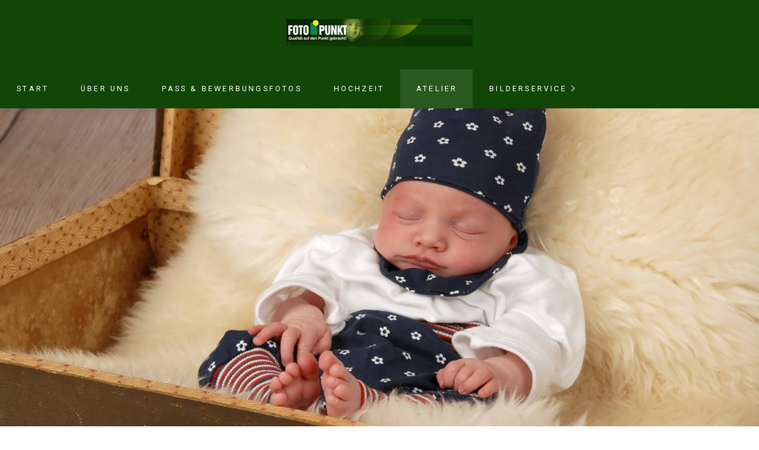

--- FILE ---
content_type: text/html
request_url: http://foto-i-punkt.de/atelier.html
body_size: 5498
content:
<!DOCTYPE HTML> <html class="no-js responsivelayout supportsbreakout" lang="de"> <head> <script>
		document.documentElement.className = document.documentElement.className.replace(/no-js/g, 'js');
	</script> <title>Atelier</title> <meta charset="utf-8"> <meta name="description" content=""> <meta name="keywords" content=""> <meta name="viewport" content="width=device-width, initial-scale=1.0"> <meta name="generator" content="Zeta Producer 14.3.3.0, ZP14X, 04.09.2018 12:40:38"> <meta name="robots" content="index, follow"> <link rel="shortcut icon" type="image/x-icon" href="assets/favicon.ico"> <script>
		// if after 1000ms we haven't got webfonts, show the user something, a FOUT is better than nothing
		// http://kevindew.me/post/47052453532/a-fallback-for-when-google-web-font-loader-fails
		setTimeout(function() {
			// you can have the webfont.js cached but still have no classes fire and you will have a window.WebFontConfig object
			if ( ! ("WebFont" in window)) {
				// non wfl loader class name because their events could still fire
				document.getElementsByTagName("html")[0].className += " wf-fail";
			}
		}, 1000);
	
		WebFontConfig = {
			google: { families: [ 'Roboto:300,400,700' ] }
		};
		(function() {
			var wf = document.createElement('script');
			wf.src = "assets/js/webfont/1.5.18/webfont.js";
			wf.type = 'text/javascript';
			wf.async = 'true';
			var s = document.getElementsByTagName('script')[0];
			s.parentNode.insertBefore(wf, s);
		})(); 
	</script> <noscript> <link rel="stylesheet" type="text/css" href="//fonts.googleapis.com/css?family=Roboto:300,400,700"> </noscript> <link rel="stylesheet" type="text/css" href="assets/bundle.css?v=637457128613126705"> <link rel="stylesheet" type="text/css" href="assets/bundle-print.css?v=637457128612814277" media="print"> <style>
.zp13sliderWidget.burns[data-articleid="1430"]	ul.zp13slider > li.zp13slider-active-slide img{animation-duration: 8000ms !important;}
</style> <script type="text/javascript" src="assets/bundle.js?v=637457128613126705"></script> </head> <body id="flat-responsive" class="notouch haswebdescription hasfixednav hasheader"> <a id="top"></a> <div id="header"> <div id="webdescription"> <div id="logo"><a href="index.html"><img src="assets/logo.jpg" width="314" height="46" alt="index.html"></a></div> </div> <div id="nav"> <ul data-trianglemode="true" class="submenu touchhovermenu clickhovermenu"> <li class="logo"><a class="logo" href="index.html"><img src="assets/logo.jpg" width="314" height="46" alt="index.html"></a></li> <li> <a href="index.html">Start</a> </li> <li> <a href="ueber-uns.html">Über uns</a> </li> <li> <a href="pass-bewerbungsfotos.html">Pass &amp; Bewerbungsfotos</a> </li> <li> <a href="hochzeit.html">Hochzeit</a> </li> <li class="active"> <a class="active" href="atelier.html">Atelier</a> </li> <li class="haschilds"> <a href="bilderservice.html">Bilderservice</a> <ul> <li> <a href="bildabzuege.html">Bildabzüge</a> </li> <li> <a href="grossformatdruck.html">Großformatdruck</a> </li> <li> <a href="bild-vom-bild.html">Bild vom Bild</a> </li> <li> <a href="scanservice.html">Scanservice</a> </li> </ul> </li> <li class="overflownonly"><a href="#" id="mobilenavtoggle" class="tabletonly toggle" aria-label="Menü ein-/ausblenden">&#9776; Menü</a></li> </ul> </div> </div> <div id="slider" class="noprint"> <a id="a1378"></a> <div id="headerslider" class="flexslider"> <div class="flex-container" style="height: 0; padding-bottom: 44%;"> <ul class="slides"> <li> <img src="media/images/dsc_5745-large.jpg" width="1100" height="484" alt=""> </li> </ul> </div> </div> <script>
		function initSlider(){
			$z('#headerslider .flex-container').flexslider({
				useCSS: true,
				touch: true,
				keyboard: true,
				itemMargin: 0,
				animation: 'fade',
				controlsContainer: '#headerslider.flexslider',
				slideshow: true,
				slideshowSpeed: 7000,
				directionNav: true,
				controlNav: false,
				randomize: false,
				
				pauseOnHover: true,
				smoothHeight: false,
				prevText: "zur&#252;ck",
				nextText: "weiter"
			});
		}
		$z(document).ready(function() {
			if ( $z('#headerslider .flex-container ul.slides li img').length > 0 ){
				// init flexslider after 1st image has loaded, so have dimensions as quickly as possible without having to wait too long on window loaded or such and can start right with doc ready
				$z('#headerslider .flex-container ul.slides li img').first().one("load", initSlider).each(function() {
					if(this.complete) $z(this).load();
				}); // .each() is to work around a browser bugs which don't fire load() for cached images http://stackoverflow.com/a/3877079
			} 
			else{
				// also init flexslider if it doesn't contain images and is text only
				initSlider();
			}
			
			// activate links for individual slideshow
			$z('#headerslider .flex-container ul.slides li[data-clickurl]').css("cursor","pointer");
			$z('#headerslider .flex-container ul.slides li[data-clickurl]').click(function (event){
				// Because this script captures clicks for a container, it will also fire when a regular link inside the container 
				// is clicked. Therefore, we check below, if a regular link i.e. <a href="#"> was the target of the click.
				// Depending on the browser used, event.target might not be available, but event.srcElement would…
				var targ;
				if (event.target){
					targ = event.target;
				}
				else if (event.srcElement) {
					targ = event.srcElement;
				}
				if (targ.nodeName == "A") {
					// a regular link i.e. in a Caption was clicked. Return early, so the link's href doesn't get overridden
					return;
				}
				
				if ( $z(this).data("clicktarget") ){
					window.open($z(this).data("clickurl"), $z(this).data("clicktarget"));
				}
				else{
					window.location = $z(this).data("clickurl");
				}
				event.preventDefault;
				return false;
			});
		});
  	</script> </div> <div id="content" class="main"> <div class="zparea zpgrid" data-numcolumns="" data-areaname="Standard"> <div class="zpContainer "> <div class="zpRow standard "><div class="zpRowInner"> <div class="zpColumn odd zpColumnWidth1 c12" style=" "> <div class="zpColumnItem"> <div id="a1377" data-articleid="1377" class="articlearea zpwText"> <h2>Atelier</h2> <p style="text-align: center"><span style="color: #ff0000; font-size: small"></span>&nbsp;</p> </div> </div> </div> </div></div> </div> </div> </div> <div id="afterfooter" class="container"> <div class="zparea zpgrid" data-numcolumns="" data-areaname="Footer"> <div class="zpContainer "> <div class="zpRow standard zpwSlider "><div class="zpRowInner"> <div class="zpColumn odd zpColumnWidth1 c12" style=" "> <div class="zpColumnItem"> <div id="a1430" data-articleid="1430" class="articlearea zpwSlider zp13sliderWidget captionmiddle defaultbg"> <div class="zp13slider-container"> <ul class="zp13slider"> <li> <img src="media/images/10.jpg" alt=""> </li> <li> <img src="media/images/05.jpg" alt=""> </li> <li> <img src="media/images/09.jpg" alt=""> </li> <li> <img src="media/images/06.jpg" alt=""> </li> <li> <img src="media/images/11.jpg" alt=""> </li> <li> <img src="media/images/12.jpg" alt=""> </li> <li> <img src="media/images/13.jpg" alt=""> </li> <li> <img src="media/images/14.jpg" alt=""> </li> <li> <img src="media/images/15.jpg" alt=""> </li> <li> <img src="media/images/19.jpg" alt=""> </li> <li> <img src="media/images/18.jpg" alt=""> </li> </ul> </div> </div> </div> <script>
		$z(document).ready(function() {
			var useCssAnimation = true;
			if ( $z.browser.safari ){
				useCssAnimation = false;
			}
			
			// init flexslider after 1st image has loaded, so have dimensions as quickly as possible without having to wait too long on window loaded or such and can start right with doc ready
			$z('[data-articleid="1430"] ul.zp13slider li img').first().one("load", function(){
				$z('[data-articleid="1430"] .zp13slider-container').flexslider({
					useCSS: useCssAnimation,
					touch: true,
					itemMargin: 0,
					animation: 'fade',
					animationSpeed: 600,
					namespace: 'zp13slider-',
					selector: '.zp13slider > li',
					controlsContainer: '[data-articleid="1430"].zp13sliderWidget',
					multipleKeyboard: true,
					slideshow: 1,
					slideshowSpeed: 8000,
					directionNav: true,
					controlNav: true,
					randomize: false,
					
					pauseOnHover: true,
					pauseOnAction: false,
					smoothHeight: false,
					prevText: "zur&#252;ck",
					nextText: "weiter"
				});
			}).each(function() {
				if(this.complete) $z(this).load();
			}); // .each() is to work around a browser bugs which don't fire load() for cached images http://stackoverflow.com/a/3877079
		
			// make sure the slider is properly resized when the window is resized (400ms after window.resize ended)
			$z('[data-articleid="1430"] .zp13slider-container').on('resize',function(event){
				// prevents slider.resize() from causing a windows.resize event again which looped
				event.stopPropagation();
			});
			var sliderTimeout1430 = null;
			$z(window).resize(function(event) {
				clearTimeout(sliderTimeout1430);
				sliderTimeout1430 = setTimeout(function() {
					var slider = $z('[data-articleid="1430"] .zp13slider-container').data('flexslider');   
					if ( slider ){  // if slider contains only one image, slider will be undefined
						slider.resize();
					}
					clearTimeout(sliderTimeout1430); 
				}, 400);
				
			});
		});
  	</script> </div> </div></div> </div> </div> </div> <div id="footer" class="container"> <div id="xmenu" class=""> <a href="index.html">Start</a> <a href="kontakt.html">Kontakt</a> <a href="impressum.html">Impressum</a> <a href="datenschutz.html" target="_blank">Datenschutz</a> </div> <div id="copyright"> © 2025 Foto i-Punkt </div> </div> <div id="totop" class="container noprint"> <a href="#top" class="zpSO-Uplink-Flat zpnolayoutlinkstyles" title="Nach oben / To top"></a> </div> <script>	
		function setoverflown(s){
			var retcode = false;
			if ( $z("#nav").is(":hover") || ! $z("#nav > ul > li").length ){
				// mouse is over nav, which opens submenues and might cause the overflow
				// OR empty nav - needed because for IE an empty #nav == overflown()
				return false;
			}
			
			$z("#nav > ul").removeClass("overflown");
			if ( $z("#nav:not(.on) > ul").overflown() ){
				// nav is already overflown by 1st-Level Menu entries (too many entries)
				$z("#nav > ul").addClass("overflown");
				retcode = true;
			}
			else{
				// on non touch devices, check if nav would be overflown horizontally if all submenues are visible (i.e. too many submenues expanding to the right)
				$z("#nav > ul ul:not(.nocalcoverflow)").css("display", "block");
				if ( $z("#nav:not(.on) > ul").overflown("x") ){
					$z("#nav > ul").addClass("overflown");
					retcode = true;
				}
				$z("#nav > ul ul:not(.nocalcoverflow)").css("display", "");
				
				// if the previous check didn't already match, check if one of the submenus is higher than the available space in the window because the nav is fixed and wouldn't scroll
				if ( !retcode && $z("#nav.fixed").length ){
					$z("#nav.fixed > ul ul:not(.nocalcoverflow)").css("display", "block");
					$z("#nav.fixed > ul ul:not(.nocalcoverflow)").each(function(){
						var eltop = $z(this).offset().top - $(window).scrollTop(); // gets the effective top position relative to the window
						if ( (eltop + $(this).innerHeight()) > $z(window).innerHeight() ){
							// submenu doesn't fit on screen and would be cut off
							$z("#nav.fixed > ul").addClass("overflown");
							retcode = true;
							$z("#nav.fixed > ul ul:not(.nocalcoverflow)").css("display", "");
							// exit the each loop early
							return false;
						}
					});
					$z("#nav.fixed > ul ul:not(.nocalcoverflow)").css("display", "");
				}
			}
			
			// see if we need to scale to the logo to fit besides the mobile menu-button
			var availspace = $z("#nav > ul").width() - $z("#nav > ul > li.overflownonly").width();
			$z("#nav > ul > li.logo").css("max-width", availspace + "px");
			
			return retcode;
		}
		
		function stickyNav(topoffset){
			var scrolltop = $z("body").scrollTop() || (document.documentElement && document.documentElement.scrollTop) || 0;
			
			if ( scrolltop - topoffset >= 0){
				$z("body").addClass("padded");
				$z("#nav").addClass("fixed");
			}
			else{
				$z("body").removeClass("padded");
				$z("#nav").removeClass("fixed");
			}
			setTimeout(function(){setoverflown();}, 100);
		}
		// globals
		var navOffset;
		
		$z(document).ready(function(){
			// smooth scroll the layout specific go to top link
			$z("a.zpSO-Uplink-Flat").click(function(e){
				e.preventDefault();
				if ( $z(this.hash).length ){
					$z('html,body').animate({
							scrollTop: $z(this.hash).offset().top - parseInt($z("body").css("padding-top"))
					}, 500);
					window.location.hash = this.hash;
				}
			});
		
			// switches the Mobile Navigation-Menu on/off, when "Menu" link is clicked.
			$z("a#mobilenavtoggle").on("click", function(e){
				e.preventDefault();
				$z("#nav").toggleClass("on");
				setoverflown();
			});	
			
			setoverflown();
			var resizeTimeout = null;
			$z(window).resize(zpthrottle(100, function(event) {
				var event = event || window.event;
				if ( event && $z(event.target.nodeType).length == 0 ){// enable window.resize only for the window object (resizing elements might also trigger window.resize) which doesn't have a nodeType
					setoverflown();
				}
			}));	
			
			if ( "false" == "false" && ("true" == "true" || "false" == "true") ){
				navOffset = $z("#nav:not(.fixed)").offset().top;
				setTimeout(function(){stickyNav(navOffset);}, 100);
			}
		});
		
		$z(window).load(function(){
			setTimeout(function(){setoverflown();}, 500);
			var navheight = 0;
			if ( "false" == "false" ){
				navheight = $z("#nav").outerHeight();
			}
			// pull anchors below fixed header into visible area
			if ( location.hash != "" && $z(':target').length ) {
				$z('html,body').animate({scrollTop: $z(':target').offset().top - navheight - 10 }, 600);
			}
			$z("a[href*='#']:not([href='#'])").not(".zpNoScroll").click(function () {
				var target = $z(this).attr("href");
				target = target.substring(target.indexOf("#"));
				if ( $z(target).length ){
					$z('html,body').animate({scrollTop: $z(target).offset().top - navheight - 10 }, 600);
				}
			});
			
			if ( "false" == "false" && ("true" == "true" || "false" == "true") ){
				if ( $z("#nav:not(.fixed)").length ){
					navOffset = $z("#nav:not(.fixed)").offset().top;
				}
				setTimeout(function(){stickyNav(navOffset);}, 500);
				$z(window).scroll(zpthrottle(100, function(event) {
					stickyNav(navOffset);
				}));
			}

		});
	</script> 
<!--
* Layout: Flat Responsive by StS
* $Id: default.html 64933 2018-08-03 13:24:43Z sseiz $
-->
 </body> </html>